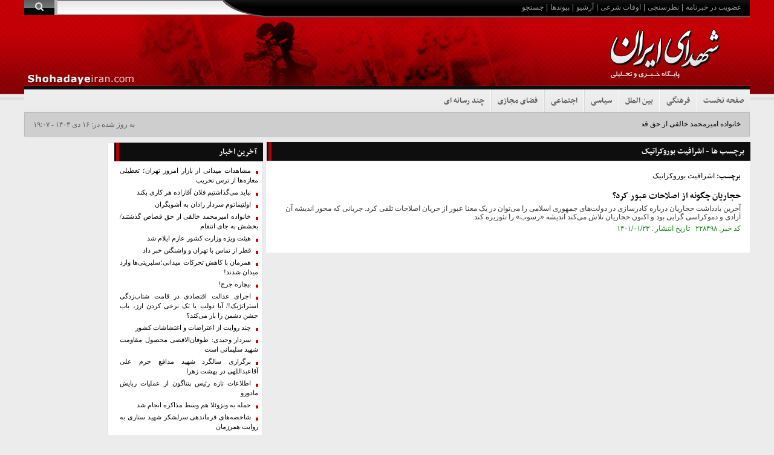

--- FILE ---
content_type: text/html; charset=utf-8
request_url: https://shohadayeiran.com/fa/tags/122655/1/%D8%A7%D8%B4%D8%B1%D8%A7%D9%81%DB%8C%D8%AA-%D8%A8%D9%88%D8%B1%D9%88%DA%A9%D8%B1%D8%A7%D8%AA%DB%8C%DA%A9
body_size: 7152
content:
<!DOCTYPE html> <html lang="fa"> <head> 	 	  <meta charset="UTF-8"> <meta http-equiv="X-UA-Compatible" content="IE=edge,chrome=1"> <meta name="viewport" content="width=device-width, initial-scale=1"> 	 		 			 				 			 			 			  <meta name="keywords" content="شهدا ،شهید ،خانواده شهدا ،جانباز ،آزاده ،خبر ،فارس،مشرق،تسنیم ،جام،دفاع مقدس ،جنگ ،صلح ،داعش،اخبار داعش،خوانندگی،ایثار ،کارت ایثار ،شهدای ایران ،شهدای گمنام ،مسئولین بنیاد شهید،مقاومت،سایت،ایثار و شهادت،شهدای شاخص،شهدای لبنان ،حزب الله،ایران شهید،بنیاد شهید ،سهمیه دانشگاه،ایران شهید ،جانبازان،جانباز شیمیایی،مدافعان حرم،تصاویر شهدا ،راهیان نور،فرزند شهید ،همسر شهید ،آمار شهدا ،اسامی شهدا ،تعداد شهدا ،سلاح شیمیایی،جنگ ایران و عراق،صدام ،عملیات،فرمانده،بمباران،عکس شهدا ،عکس شهید،مادر شهید ،تشییع شهدا ،تشییع شهید ،وصیت نامه شهید،فیلم ،کلیپ،دفاع مقدس،راهیان نور،خادمی شهدا،خادم شهدا ،گلزار شهدا ،مناطق عملیاتی،درصد جانبازی،درمان جانبازان ،حقوق بنیاد شهید ،حقوق خانواده شهید،خبرهای داغ،عکس های دیدنی،ایثارگران ،رزمندگان ،آسایشگاه جانبازان ،جانباز ویلچری">   		 	  	<link rel="preload" as="font" href="https://shohadayeiran.com/client/themes/fa/main/fonts/nassim-bold.woff" crossorigin> 	<link rel="preload" as="font" href="https://shohadayeiran.com/client/themes/fa/main/fonts/fontawesome-webfont.woff2?v=4.5.0" crossorigin>  	 	 		<link rel="preload" href="https://shohadayeiran.com/client/themes/fa/main/js/general_94501.js" as="script"> 		<link rel="preload" href="https://shohadayeiran.com/client/themes/fa/main/css/general_94501.css" as="style"> 	  	<link rel="preload" href="https://trustseal.e-rasaneh.ir/trustseal.js" as="script">  	<meta name="alexaVerifyID" content="AlhjG8PSPO1wYSU5iY8HSDi9XLk" /> <meta name="google-site-verification" content="HoT44cgD2v8sQAkZzssupCwQTbmIqxonmlwt_-NEMCE" />   	<link rel="shortcut icon" href="/client/themes/fa/main/img/favicon.ico"> 	<link rel="alternate" type="application/rss+xml" title="RSS FEED" href="/fa/rss/allnews">    <link rel="preload" href="/client/themes/fa/main/css/general_94501.css" as="style">
<link rel="stylesheet" type="text/css" href="/client/themes/fa/main/css/general_94501.css">    <script src="/client/themes/fa/main/js/general_94501.js"></script>           	<!--IE display-->  	<!-- html5 shim and respond.js ie8 support of html5 elements and media queries --> 	<!-- warning: respond.js doesn't work if you view the page via file:// -->  	<!-- HTML5 shim and Respond.js for IE8 support of HTML5 elements and media queries --> 	<!-- WARNING: Respond.js doesn't work if you view the page via file:// --> 	<!--[if lt IE 9]> 	<script src="https://oss.maxcdn.com/html5shiv/3.7.2/html5shiv.min.js"></script> 	<script src="https://oss.maxcdn.com/respond/1.4.2/respond.min.js"></script> 	<![endif]-->     	<script src="https://trustseal.e-rasaneh.ir/trustseal.js"></script> 	<script>eRasaneh_Trustseal(68931, false);</script>  	 	 	 		<link rel="canonical" href="https://shohadayeiran.com/fa/tags/122655/1/اشرافیت-بوروکراتیک"/> 	 	<title> 		 			اشرافیت بوروکراتیک 		 	</title> 	 		<meta name="description" content="برچسب ها - اشرافیت بوروکراتیک"> 	 </head> <body id="tags" onload="">  	<h1 style="display: none;">اشرافیت بوروکراتیک</h1>         <header class="header" id="main-header">     <div class="container">         <div class="row">             <div class="col-xs-36">                 <div class="logo" style="background: url('https://shohadayeiran.com/files/fa/logo/51_328.gif') no-repeat right top;">                     <a href="/" class="link-logo"></a>                     <div class="col-ms-36 hidden-xs">                         <div class="top_menu">                             <ul>                                 <li><a href="/fa/newsletter">عضویت در خبرنامه </a></li>                                 <li> | </li>                                 <li><a href="/fa/polls/archive">نظرسنجی</a></li>                                 <li> | </li>                                 <li><a href="/fa/prayer">اوقات شرعی</a></li>                                 <li> | </li>                                 <li><a href="/fa/archive">آرشیو</a></li>                                 <li> | </li>                                 <li><a href="/fa/links">پیوندها</a></li>                                 <li> | </li>                                 <li><a href="/fa/search">جستجو</a></li>                             </ul>                             <div class="hidden-ms hidden-xs search-box" id="search">                                 <div class="div-input">                                     <form name="searchForm" class="search_form" action="/fa/search" method="post">                                         <input class="input_search" type="text" name="query" value="" >                                     </form>                                 </div>                                 <a class="a_search" href="javascript:document.searchForm.submit();">                                     <i class="fa fa-logo-2x fa-search search-font" ></i>                                 </a>                             </div>                         </div>                     </div>                     <div class="tabligh visible-lg visible-md visible-sm">                         <table align="center" cellpadding="0" cellspacing="0" width="385"                                height="77" style="margin: 0 auto;">                             <tr>                                 <td valign="middle" align="center">                                                                          <div class="wrapper"></div>                                 </td>                             </tr>                         </table>                     </div>                     <div class="marquee_container"></div>                 </div>             </div>             <div class="service_nav col-xs-36">                 <div class="col-sm-36 hidden-xs hidden-ms" id="nav1"> 	<ul> 		 			 				<li class="nav_link"><a href="/">صفحه نخست</a></li> 			 		 			 				 					<li class="sp-top"></li> 					<li class="nav_link"><a href="/fa/fahangi">فرهنگی</a></li> 				 			 		 			 				 					<li class="sp-top"></li> 					<li class="nav_link"><a href="/fa/international">بین الملل</a></li> 				 			 		 			 				 					<li class="sp-top"></li> 					<li class="nav_link"><a href="/fa/politic">سیاسی</a></li> 				 			 		 			 				 					<li class="sp-top"></li> 					<li class="nav_link"><a href="/fa/social">اجتماعی</a></li> 				 			 		 			 				 					<li class="sp-top"></li> 					<li class="nav_link"><a href="/fa/weblog">فضای مجازی</a></li> 				 			 		 			 				 					<li class="sp-top"></li> 					<li class="nav_link"><a href="/fa/media">چند رسانه ای</a></li> 				 			 		 	</ul> </div>   <div class="scroller_anchor" style="height: 0px;"></div> <div class="container visible-xs visible-ms"> 	<div id="nav_play" class="fix_box scroller visible-xs visible-ms visible-sm"> 		<nav class="navbar navbar-default nav_header no-padd" role="navigation" id="navbar_header"> 			<div class="container-fluid"> 				<!-- Brand and toggle get grouped for better mobile display --> 				<div class="navbar-header"> 					<button type="button" class="navbar-toggle collapsed fa fa-2x-mbtn fa-bars" data-toggle="collapse" data-target="#bs-example-navbar-collapse-1"> 						<span class="sr-only">Toggle navigation</span> 					</button> 					<div class="deesktop_box" style="float: left"> 						<div class="desktop-view active-view"> 							<a href="#"><i class="fa fa-2x-tv fa-tv"></i><span>نسخه اصلی</span></a> 						</div> 					</div> 					<div class="wrapper"></div> 				</div>  				<!-- Collect the nav links, forms, and other content for toggling --> 				<div class="navbar-collapse no-padd col-xs-36 collapse" id="bs-example-navbar-collapse-1"> 					<ul class="nav navbar-nav"> 						 							 								<li class="dropdown navigation_header"> 									<a href="/" role="button" aria-expanded="false">صفحه نخست</a> 								</li> 							 							 						 							 							 								 									<li class="dropdown navigation_header"> 										<a href="/fa/fahangi">فرهنگی</a> 									</li> 								 							 						 							 							 								 									<li class="dropdown navigation_header"> 										<a href="/fa/international">بین الملل</a> 									</li> 								 							 						 							 							 								 									<li class="dropdown navigation_header"> 										<a href="/fa/politic">سیاسی</a> 									</li> 								 							 						 							 							 								 									<li class="dropdown navigation_header"> 										<a href="/fa/social">اجتماعی</a> 									</li> 								 							 						 							 							 								 									<li class="dropdown navigation_header"> 										<a href="/fa/weblog">فضای مجازی</a> 									</li> 								 							 						 							 							 								 									<li class="dropdown navigation_header"> 										<a href="/fa/media">چند رسانه ای</a> 									</li> 								 							 						 						<li class="navigation_header"><a  title="جستجو"  href="/fa/search" > جستجو</a></li> 						<li class="navigation_header"><a  title="درباره ما" href="/fa/about" >درباره ما</a></li> 						<li class="navigation_header"><a title="آرشیو" href="/fa/archive" >آرشیو</a></li> 						<li class="navigation_header"><a title="نظرسنجی" href="/fa/polls/archive" >نظرسنجی</a></li> 						<li class="navigation_header"><a title="آب و هوا" href="/fa/weather" >آب و هوا</a></li> 						<li class="navigation_header"><a title="اوقات شرعی" href="/fa/prayer" >اوقات شرعی</a></li> 						<li class="navigation_header" ><a title="خبرنامه"  href="/fa/newsletter" >خبرنامه</a></li> 						<li class="navigation_header"><a  title="ییوندها" href="/fa/links">پیوند ها</a></li> 						<li class="navigation_header"><a title="تماس با ما " href="/fa/contacts" >تماس با ما</a></li> 						<li class="navigation_header"><a title="RSS" href="/fa/rss" >RSS</a></li> 					</ul> 				</div><!-- /.navbar-collapse --> 			</div><!-- /.container-fluid --> 		</nav> 	</div>  </div>             </div>             <div class="date col-xs-36">                 <div class="tele col-md-26 col-lg-28 col-sm-24">                      	<div class="ticker_container"> 		<div id="ticker-wrapper" class="no-js"> 			<ul id="js-news" class="js-hidden"> 				 					<li class="news-item"><a href="/fa/news/267888/خانواده-امیرمحمد-خالقی-از-حق-قصاص-گذشتند-بخشش-به-جای-انتقام" target="_blank">خانواده امیرمحمد خالقی از حق قصاص گذشتند/ بخشش به جای انتقام</a></li> 				 					<li class="news-item"><a href="/fa/news/267883/اجرای-عدالت-اقتصادی-در-قامت-شتاب‌زدگی-استراتژیک-آیا-دولت-با-تک-نرخی-کردن-ارز-باب-جشن-دشمن-را-باز-می‌کند" target="_blank">اجرای عدالت اقتصادی در قامت شتاب‌زدگی استراتژیک!/ آیا دولت با تک نرخی کردن ارز، باب جشن دشمن را باز می‌کند؟</a></li> 				 					<li class="news-item"><a href="/fa/news/267881/سردار-وحیدی-طوفان‌الاقصی-محصول-مقاومت-شهید-سلیمانی-است" target="_blank">سردار وحیدی: طوفان‌الاقصی محصول مقاومت شهید سلیمانی است</a></li> 				 					<li class="news-item"><a href="/fa/news/267880/برگزاری-سالگرد-شهید-مدافع-حرم-علی-آقاعبداللهی-در-بهشت-زهرا" target="_blank">برگزاری سالگرد شهید مدافع حرم علی آقاعبداللهی در بهشت زهرا</a></li> 				 					<li class="news-item"><a href="/fa/news/267875/چگونه-کشته‌سازی-به-روایت-مسلط-در-تجمعات-تبدیل-می‌شود" target="_blank">چگونه کشته‌سازی به روایت مسلط در تجمعات تبدیل می‌شود؟</a></li> 				 			</ul> 		</div> 		<div class="wrapper"></div> 	</div>                  </div>                 <div class="date-text col-lg-8 col-md-10 col-sm-12">                     به روز شده در:      ۱۶ دی ۱۴۰۴ - ۱۹:۰۷                  </div>             </div>         </div>     </div> </header> 	<div class="container main-container"> 	<div class="row"> 		<div class="col-xs-36"> 			<div class="col-md-24 col-sm-27 col-xs-36"> 				<header class="header-section">                         <span class="title-header">                           	برچسب ها - اشرافیت بوروکراتیک                         </span> 				</header> 				<div class="col-xs-36 inner_content"> 					 						 					 					<div class="tag_page_container">
    <div class="page_title" style="margin-bottom: 10px;">برچسب: <span class="tag">اشرافیت بوروکراتیک</span></div>
                    <div class="tag_rutitr"></div>
                <div>
                    <h3 class="Htags">
                        <a target="_blank" title="آخرین یادداشت حجاریان درباره کادرسازی در دولت‌های جمهوری اسلامی را می‌توان در یک معنا عبور از جریان اصلاحات تلقی کرد. جریانی که محور اندیشه آن آزادی و دموکراسی گرایی بود و اکنون حجاریان تلاش می‌کند اندیشه «رسوب» را تئوریزه کند."
                           href="/fa/news/228498/حجاریان-چگونه-از-اصلاحات-عبور-کرد"
                           class="tag_title">حجاریان چگونه از اصلاحات عبور کرد؟</a>
                    </h3>
                </div>
                <div class="tag_summerize">آخرین یادداشت حجاریان درباره کادرسازی در دولت‌های جمهوری اسلامی را می‌توان در یک معنا عبور از جریان اصلاحات تلقی کرد. جریانی که محور اندیشه آن آزادی و دموکراسی گرایی بود و اکنون حجاریان تلاش می‌کند اندیشه «رسوب» را تئوریزه کند.</div>
                                    <div class="tag_info">کد خبر: ۲۲۸۴۹۸&nbsp;&nbsp;&nbsp;تاریخ انتشار                        : ۱۴۰۱/۰۱/۲۳</div>
                                <br>
                
        </div> 				</div> 			</div> 			<div class="col-md-8 col-sm-9 col-xs-36 padd-col-news"> 				 	<div style="display:none;">  	 </div>  	<div class="col-parent row"> 		<section class="row border-section"> 			<header class="header-section">                 <span class="title-header">                     آخرین اخبار                 </span> 			</header> 			<div class="row"> 				<div class="col-xs-36 padd-right-sec"> 					 						<div class="linear_news"> 							<h4 class="Htags"> 								<span class="bolet-red"></span> 								<a class="title5" href="/fa/news/267891/مشاهدات-میدانی-از-بازار-امروز-تهران-تعطیلی-مغازه‌ها-از-ترس-تخریب">مشاهدات میدانی از بازار امروز تهران؛ تعطیلی مغازه‌ها از ترس تخریب</a> 							</h4> 						</div> 					 						<div class="linear_news"> 							<h4 class="Htags"> 								<span class="bolet-red"></span> 								<a class="title5" href="/fa/news/267890/نباید-می‌گذاشتیم-فلان-آقازاده-هر-کاری-بکند">نباید می‌گذاشتیم فلان آقازاده هر کاری بکند</a> 							</h4> 						</div> 					 						<div class="linear_news"> 							<h4 class="Htags"> 								<span class="bolet-red"></span> 								<a class="title5" href="/fa/news/267889/اولتیماتوم-سردار-رادان-به-آشوبگران">اولتیماتوم سردار رادان به آشوبگران</a> 							</h4> 						</div> 					 						<div class="linear_news"> 							<h4 class="Htags"> 								<span class="bolet-red"></span> 								<a class="title5" href="/fa/news/267888/خانواده-امیرمحمد-خالقی-از-حق-قصاص-گذشتند-بخشش-به-جای-انتقام">خانواده امیرمحمد خالقی از حق قصاص گذشتند/ بخشش به جای انتقام</a> 							</h4> 						</div> 					 						<div class="linear_news"> 							<h4 class="Htags"> 								<span class="bolet-red"></span> 								<a class="title5" href="/fa/news/267887/هیئت-ویژه-وزارت-کشور-عازم-ایلام-شد">هیئت ویژه وزارت کشور عازم ایلام شد</a> 							</h4> 						</div> 					 						<div class="linear_news"> 							<h4 class="Htags"> 								<span class="bolet-red"></span> 								<a class="title5" href="/fa/news/267886/قطر-از-تماس-با-تهران-و-واشنگتن-خبر-داد">قطر از تماس با تهران و واشنگتن خبر داد</a> 							</h4> 						</div> 					 						<div class="linear_news"> 							<h4 class="Htags"> 								<span class="bolet-red"></span> 								<a class="title5" href="/fa/news/267885/همزمان-با-کاهش-تحرکات-میدانیسلبریتی‌ها-وارد-میدان-شدند">همزمان با کاهش تحرکات میدانی؛سلبریتی‌ها وارد میدان شدند!</a> 							</h4> 						</div> 					 						<div class="linear_news"> 							<h4 class="Htags"> 								<span class="bolet-red"></span> 								<a class="title5" href="/fa/news/267884/بیچاره-جرج">بیچاره جرج!</a> 							</h4> 						</div> 					 						<div class="linear_news"> 							<h4 class="Htags"> 								<span class="bolet-red"></span> 								<a class="title5" href="/fa/news/267883/اجرای-عدالت-اقتصادی-در-قامت-شتاب‌زدگی-استراتژیک-آیا-دولت-با-تک-نرخی-کردن-ارز-باب-جشن-دشمن-را-باز-می‌کند">اجرای عدالت اقتصادی در قامت شتاب‌زدگی استراتژیک!/ آیا دولت با تک نرخی کردن ارز، باب جشن دشمن را باز می‌کند؟</a> 							</h4> 						</div> 					 						<div class="linear_news"> 							<h4 class="Htags"> 								<span class="bolet-red"></span> 								<a class="title5" href="/fa/news/267882/چند-روایت-از-اعتراضات-و-اغتشاشات-کشور">چند روایت از  اعتراضات و اغتشاشات کشور</a> 							</h4> 						</div> 					 						<div class="linear_news"> 							<h4 class="Htags"> 								<span class="bolet-red"></span> 								<a class="title5" href="/fa/news/267881/سردار-وحیدی-طوفان‌الاقصی-محصول-مقاومت-شهید-سلیمانی-است">سردار وحیدی: طوفان‌الاقصی محصول مقاومت شهید سلیمانی است</a> 							</h4> 						</div> 					 						<div class="linear_news"> 							<h4 class="Htags"> 								<span class="bolet-red"></span> 								<a class="title5" href="/fa/news/267880/برگزاری-سالگرد-شهید-مدافع-حرم-علی-آقاعبداللهی-در-بهشت-زهرا">برگزاری سالگرد شهید مدافع حرم علی آقاعبداللهی در بهشت زهرا</a> 							</h4> 						</div> 					 						<div class="linear_news"> 							<h4 class="Htags"> 								<span class="bolet-red"></span> 								<a class="title5" href="/fa/news/267879/اطلاعات-تازه-رئیس-پنتاگون-از-عملیات-ربایش-مادورو">اطلاعات تازه رئیس پنتاگون از عملیات ربایش مادورو</a> 							</h4> 						</div> 					 						<div class="linear_news"> 							<h4 class="Htags"> 								<span class="bolet-red"></span> 								<a class="title5" href="/fa/news/267878/حمله-به-ونزوئلا-هم-وسط-مذاکره-انجام-شد">حمله به ونزوئلا هم وسط مذاکره انجام شد</a> 							</h4> 						</div> 					 						<div class="linear_news"> 							<h4 class="Htags"> 								<span class="bolet-red"></span> 								<a class="title5" href="/fa/news/267877/شاخصه‌های-فرماندهی-سرلشکر-شهید-ستاری-به-روایت-همرزمان">شاخصه‌های فرماندهی سرلشکر شهید ستاری به روایت همرزمان</a> 							</h4> 						</div> 					 						<div class="linear_news"> 							<h4 class="Htags"> 								<span class="bolet-red"></span> 								<a class="title5" href="/fa/news/267876/معاون-ترامپ-گرینلند-به-آمریکا-تعلق-دارد">معاون ترامپ: گرینلند به آمریکا تعلق دارد!</a> 							</h4> 						</div> 					 						<div class="linear_news"> 							<h4 class="Htags"> 								<span class="bolet-red"></span> 								<a class="title5" href="/fa/news/267875/چگونه-کشته‌سازی-به-روایت-مسلط-در-تجمعات-تبدیل-می‌شود">چگونه کشته‌سازی به روایت مسلط در تجمعات تبدیل می‌شود؟</a> 							</h4> 						</div> 					 						<div class="linear_news"> 							<h4 class="Htags"> 								<span class="bolet-red"></span> 								<a class="title5" href="/fa/news/267874/استقرار-عناصر-عربستان-در-مقرهای-نظامی-استان-مرزی-یمن">استقرار عناصر عربستان در مقرهای نظامی استان مرزی یمن</a> 							</h4> 						</div> 					 						<div class="linear_news"> 							<h4 class="Htags"> 								<span class="bolet-red"></span> 								<a class="title5" href="/fa/news/267873/کوتاهی-جریان-شیرازی-در-حق-حضرت-زینب-سچرا-در-دفاع-از-حرم-حتی-یک-رزمنده-هم-به-میدان-نفرستادند">کوتاهی جریان شیرازی در حق حضرت زینب (س)/چرا در دفاع از حرم حتی یک رزمنده هم به میدان نفرستادند؟</a> 							</h4> 						</div> 					 						<div class="linear_news"> 							<h4 class="Htags"> 								<span class="bolet-red"></span> 								<a class="title5" href="/fa/news/267872/وزارت-خارجه-ایران-تکذیب-خبرسازی-رسانه-آمریکایی">وزارت خارجه ایران: تکذیب خبرسازی رسانه آمریکایی</a> 							</h4> 						</div> 					 						<div class="linear_news"> 							<h4 class="Htags"> 								<span class="bolet-red"></span> 								<a class="title5" href="/fa/news/267871/قلع‌وقمع-شبکه‌های-مافیایی-پاکسازی-نفوذی‌ها-و-اعمال-اشد-مجازات-قانونی-مفسدان-اقتصادی">قلع‌وقمع شبکه‌های مافیایی/ پاکسازی نفوذی‌ها و اعمال اشد مجازات قانونی مفسدان اقتصادی</a> 							</h4> 						</div> 					 						<div class="linear_news"> 							<h4 class="Htags"> 								<span class="bolet-red"></span> 								<a class="title5" href="/fa/news/267870/سعید-پیردوست-بازیگر-سینما-و-‌تلویزیون-درگذشت">سعید پیردوست بازیگر سینما و ‌تلویزیون درگذشت</a> 							</h4> 						</div> 					 						<div class="linear_news"> 							<h4 class="Htags"> 								<span class="bolet-red"></span> 								<a class="title5" href="/fa/news/267869/مصمم-به-قطع-همه-مسیرهای-رانت-و-رشوه-هستیمبه-فکر-رأی-دوره-بعد-نیستم">مصمم به قطع همه مسیرهای رانت و رشوه هستیم/به فکر رأی دوره بعد نیستم</a> 							</h4> 						</div> 					 						<div class="linear_news"> 							<h4 class="Htags"> 								<span class="bolet-red"></span> 								<a class="title5" href="/fa/news/267868/مرگ-مشکوک-قاضی-ویژه-مبارزه-با-فساد-پای‌-مقام-عالی-دولتی‌-در-میان-است">مرگ مشکوک قاضی ویژه مبارزه با فساد / پای‌ مقام عالی دولتی‌ در میان است</a> 							</h4> 						</div> 					 						<div class="linear_news"> 							<h4 class="Htags"> 								<span class="bolet-red"></span> 								<a class="title5" href="/fa/news/267867/چرا-باید-عاملان-تنگی-معیشت-ملت-از-تعقیب-و-مجازات-در-امان-باشندباید-آرایش-جنگی-گرفت">چرا باید عاملان تنگی معیشت ملت از تعقیب و مجازات در امان باشند؟!/باید آرایش جنگی گرفت</a> 							</h4> 						</div> 					 						<div class="linear_news"> 							<h4 class="Htags"> 								<span class="bolet-red"></span> 								<a class="title5" href="/fa/news/267866/شب-پرالتهاب-ملکشاهی-ایلام">شب پرالتهاب ملکشاهی ایلام</a> 							</h4> 						</div> 					 						<div class="linear_news"> 							<h4 class="Htags"> 								<span class="bolet-red"></span> 								<a class="title5" href="/fa/news/267865/مصرف-گاز-دوباره-رکورد-زد">مصرف گاز دوباره رکورد زد</a> 							</h4> 						</div> 					 						<div class="linear_news"> 							<h4 class="Htags"> 								<span class="bolet-red"></span> 								<a class="title5" href="/fa/news/267863/قرائت-دعای-ام-داوود-حاج-مهدی-سماواتی">قرائت دعای ام داوود/ حاج مهدی سماواتی</a> 							</h4> 						</div> 					 						<div class="linear_news"> 							<h4 class="Htags"> 								<span class="bolet-red"></span> 								<a class="title5" href="/fa/news/267864/ذوق‌زدگی-اپوزیسیون-از-دخالت-نظامی-در-ونزوئلا-سوریه-و-لیبی-تعبیر-خواب-وطن‌فروشان-برای-ایران">ذوق‌زدگی اپوزیسیون از دخالت نظامی در ونزوئلا/ سوریه و لیبی، تعبیر خواب وطن‌فروشان برای ایران</a> 							</h4> 						</div> 					 						<div class="linear_news"> 							<h4 class="Htags"> 								<span class="bolet-red"></span> 								<a class="title5" href="/fa/news/267862/سروان-شهبازی-تا-آخرین-لحظه-به-فکر-نجات-همرزمانش-بود">سروان شهبازی تا آخرین لحظه به فکر نجات همرزمانش بود</a> 							</h4> 						</div> 					 						<div class="linear_news"> 							<h4 class="Htags"> 								<span class="bolet-red"></span> 								<a class="title5" href="/fa/news/267861/کشف-پیکر-مطهر-شهیدی-که-با-سیم-تلفن-دست-و-پایش-را-بسته-بودند-فیلم">کشف پیکر مطهر شهیدی که با سیم تلفن دست و پایش را بسته بودند+فیلم</a> 							</h4> 						</div> 					 						<div class="linear_news"> 							<h4 class="Htags"> 								<span class="bolet-red"></span> 								<a class="title5" href="/fa/news/267860/حاج‌قاسم-الگوی-رفتار-پدرانه-مسئولان-با-جامعه-باشد">حاج‌قاسم الگوی رفتار پدرانه مسئولان با جامعه باشد</a> 							</h4> 						</div> 					 						<div class="linear_news"> 							<h4 class="Htags"> 								<span class="bolet-red"></span> 								<a class="title5" href="/fa/news/267858/فوت-یک-دختر-ایرانی-به-دلیل-تحریم-دارویی-بیماران-خاص">فوت یک دختر ایرانی به دلیل تحریم دارویی بیماران خاص</a> 							</h4> 						</div> 					 						<div class="linear_news"> 							<h4 class="Htags"> 								<span class="bolet-red"></span> 								<a class="title5" href="/fa/news/267856/دزدیدن-مادورو-و-همسرش-افتخار-ندارد">دزدیدن مادورو و همسرش افتخار ندارد!</a> 							</h4> 						</div> 					 						<div class="linear_news"> 							<h4 class="Htags"> 								<span class="bolet-red"></span> 								<a class="title5" href="/fa/news/267855/خاطرات-ناطق-ماجرای-طرح-آذربایجان-شمالی-در-یک-دیدار-رسمی">خاطرات ناطق/ ماجرای طرح آذربایجان شمالی در یک دیدار رسمی</a> 							</h4> 						</div> 					 						<div class="linear_news"> 							<h4 class="Htags"> 								<span class="bolet-red"></span> 								<a class="title5" href="/fa/news/267859/اصلاحی-که-قرار-است-همه-چیز-را-بدتر-کند-اگر-قرار-است-قیمت‌ها-دستوری-نباشند">اصلاحی که قرار است همه چیز را بدتر کند /اگر قرار است قیمت‌ها دستوری نباشند...!</a> 							</h4> 						</div> 					 						<div class="linear_news"> 							<h4 class="Htags"> 								<span class="bolet-red"></span> 								<a class="title5" href="/fa/news/267853/کشته‌سازی-ناشیانه-ضدانقلاب-در-ایذه">کشته‌سازی ناشیانه ضدانقلاب در ایذه</a> 							</h4> 						</div> 					 						<div class="linear_news"> 							<h4 class="Htags"> 								<span class="bolet-red"></span> 								<a class="title5" href="/fa/news/267852/اژه‌ای-این-بار-هیچ-ارفاقی-به-اغتشاشگرها-نمی‌کنیم">اژه‌ای: این بار هیچ ارفاقی به اغتشاشگرها نمی‌کنیم</a> 							</h4> 						</div> 					 						<div class="linear_news"> 							<h4 class="Htags"> 								<span class="bolet-red"></span> 								<a class="title5" href="/fa/news/267851/روزنامه-اصلاح-طلب-برای-ارزیابی-ناکارآمدی-وزرا-سه-ماه-نخست-مدیریتی-کافی-است">روزنامه اصلاح طلب: برای ارزیابی ناکارآمدی وزرا سه ماه نخست مدیریتی کافی است</a> 							</h4> 						</div> 					 						<div class="linear_news"> 							<h4 class="Htags"> 								<span class="bolet-red"></span> 								<a class="title5" href="/fa/news/267850/استفاده-اغتشاش‌گران-از-فناوری-رمزنگاری-شده">استفاده اغتشاش‌گران از فناوری رمزنگاری شده</a> 							</h4> 						</div> 					 				</div> 			</div> 		</section> 	</div>   	<div style="display:none;">  	 </div>  	<div class="col-parent row"> 		<section class="row border-section"> 			<header class="header-section">                 <span class="title-header">                    پربازدید ها                 </span> 			</header> 			<div class="row"> 				<div class="col-xs-36 padd-right-sec"> 					 						<article class="col-xs-36 linear_news"> 							<h4 class="Htags"> 								<span class="bolet-red"></span> 								<a class="title5" 								   href="/fa/news/267867/چرا-باید-عاملان-تنگی-معیشت-ملت-از-تعقیب-و-مجازات-در-امان-باشندباید-آرایش-جنگی-گرفت" 								   title="چرا باید عاملان تنگی معیشت ملت از تعقیب و مجازات در امان باشند؟!/باید آرایش جنگی گرفت" target="_blank"> 									چرا باید عاملان تنگی معیشت ملت از تعقیب و مجازات در امان باشند؟!/باید آرایش جنگی گرفت 								</a> 							</h4> 						</article> 					 						<article class="col-xs-36 linear_news"> 							<h4 class="Htags"> 								<span class="bolet-red"></span> 								<a class="title5" 								   href="/fa/news/267883/اجرای-عدالت-اقتصادی-در-قامت-شتاب‌زدگی-استراتژیک-آیا-دولت-با-تک-نرخی-کردن-ارز-باب-جشن-دشمن-را-باز-می‌کند" 								   title="اجرای عدالت اقتصادی در قامت شتاب‌زدگی استراتژیک!/ آیا دولت با تک نرخی کردن ارز، باب جشن دشمن را باز می‌کند؟" target="_blank"> 									اجرای عدالت اقتصادی در قامت شتاب‌زدگی استراتژیک!/ آیا دولت با تک نرخی کردن ارز، باب جشن دشمن را باز می‌کند؟ 								</a> 							</h4> 						</article> 					 						<article class="col-xs-36 linear_news"> 							<h4 class="Htags"> 								<span class="bolet-red"></span> 								<a class="title5" 								   href="/fa/news/267871/قلع‌وقمع-شبکه‌های-مافیایی-پاکسازی-نفوذی‌ها-و-اعمال-اشد-مجازات-قانونی-مفسدان-اقتصادی" 								   title="قلع‌وقمع شبکه‌های مافیایی/ پاکسازی نفوذی‌ها و اعمال اشد مجازات قانونی مفسدان اقتصادی" target="_blank"> 									قلع‌وقمع شبکه‌های مافیایی/ پاکسازی نفوذی‌ها و اعمال اشد مجازات قانونی مفسدان اقتصادی 								</a> 							</h4> 						</article> 					 						<article class="col-xs-36 linear_news"> 							<h4 class="Htags"> 								<span class="bolet-red"></span> 								<a class="title5" 								   href="/fa/news/267875/چگونه-کشته‌سازی-به-روایت-مسلط-در-تجمعات-تبدیل-می‌شود" 								   title="چگونه کشته‌سازی به روایت مسلط در تجمعات تبدیل می‌شود؟" target="_blank"> 									چگونه کشته‌سازی به روایت مسلط در تجمعات تبدیل می‌شود؟ 								</a> 							</h4> 						</article> 					 						<article class="col-xs-36 linear_news"> 							<h4 class="Htags"> 								<span class="bolet-red"></span> 								<a class="title5" 								   href="/fa/news/267873/کوتاهی-جریان-شیرازی-در-حق-حضرت-زینب-سچرا-در-دفاع-از-حرم-حتی-یک-رزمنده-هم-به-میدان-نفرستادند" 								   title="کوتاهی جریان شیرازی در حق حضرت زینب (س)/چرا در دفاع از حرم حتی یک رزمنده هم به میدان نفرستادند؟" target="_blank"> 									کوتاهی جریان شیرازی در حق حضرت زینب (س)/چرا در دفاع از حرم حتی یک رزمنده هم به میدان نفرستادند؟ 								</a> 							</h4> 						</article> 					 						<article class="col-xs-36 linear_news"> 							<h4 class="Htags"> 								<span class="bolet-red"></span> 								<a class="title5" 								   href="/fa/news/267868/مرگ-مشکوک-قاضی-ویژه-مبارزه-با-فساد-پای‌-مقام-عالی-دولتی‌-در-میان-است" 								   title="مرگ مشکوک قاضی ویژه مبارزه با فساد / پای‌ مقام عالی دولتی‌ در میان است" target="_blank"> 									مرگ مشکوک قاضی ویژه مبارزه با فساد / پای‌ مقام عالی دولتی‌ در میان است 								</a> 							</h4> 						</article> 					 						<article class="col-xs-36 linear_news"> 							<h4 class="Htags"> 								<span class="bolet-red"></span> 								<a class="title5" 								   href="/fa/news/267884/بیچاره-جرج" 								   title="بیچاره جرج!" target="_blank"> 									بیچاره جرج! 								</a> 							</h4> 						</article> 					 						<article class="col-xs-36 linear_news"> 							<h4 class="Htags"> 								<span class="bolet-red"></span> 								<a class="title5" 								   href="/fa/news/267870/سعید-پیردوست-بازیگر-سینما-و-‌تلویزیون-درگذشت" 								   title="سعید پیردوست بازیگر سینما و ‌تلویزیون درگذشت" target="_blank"> 									سعید پیردوست بازیگر سینما و ‌تلویزیون درگذشت 								</a> 							</h4> 						</article> 					 				</div> 			</div> 		</section> 	</div>   	<div style="display:none;">  	 </div>   	<div style="display:none;">  	 </div> 			</div> 			<div class="col-md-4 hidden-sm col-xs-36"> 				 	<div style="display:none;">  	 </div>  			</div> 		</div> 	</div>  	</div> </body> </html>